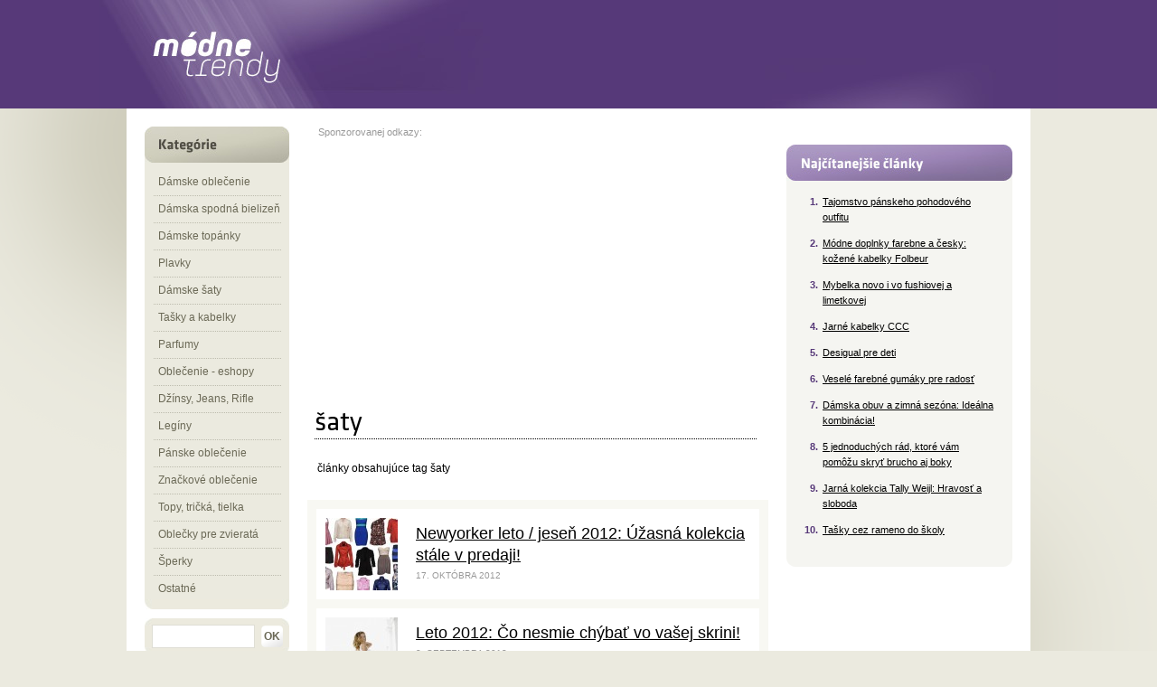

--- FILE ---
content_type: text/html; charset=UTF-8
request_url: https://www.modnetrendy.sk/tagy/saty/page/4/
body_size: 3909
content:
<!DOCTYPE html PUBLIC "-//W3C//DTD XHTML 1.0 Strict//EN" "http://www.w3.org/TR/xhtml1/DTD/xhtml1-strict.dtd">
<html xmlns="http://www.w3.org/1999/xhtml" xml:lang="sk">
<head>
<meta http-equiv="Content-Type" content="text/html; charset=utf-8" />
<meta http-equiv="Pragma" content="no-cache" />
<meta http-equiv="Cache-Control" content="no-cache" />
<meta http-equiv="Expires" content="-1" />
<meta name="robots" content="index, follow" />
<meta name="author" content="all: (c) amedio.cz 2011; e-mail: info@amedio.cz" />
<meta name="description" content="Stránka č 4 s výpisom článkov so štítkom šaty" />
<meta property="og:title" content="Stránka č. 4 — šaty — Módne Trendy" />
<meta property="og:description" content="Stránka č 4 s výpisom článkov so štítkom šaty" />
<meta property="og:image" content="https://www.modnetrendy.sk/assets/clanky/2012-07/clanek00906/title_clanek00906.jpg" />
<script type="text/javascript" src="/min/serve/g/default_js/1679302401/"></script>
<link rel="stylesheet" type="text/css" href="/min/serve/g/default_css/1679302401/" />
<title>Stránka č. 4 — šaty — Módne Trendy</title>
</head>
<body>
<div id='root'>
<div id='header'>
<div class='content'>
<div id='logo'>
<p><a href='/'>Značkové oblečenie a obuv 2013 / Jeseň a zima / Módne Trendy</a></p></div>
<div class='banner'>
</div>
</div>
</div> <!-- header -->
<div id='window'>
<div class='in'>
<div class='allColumn'>
<div class='middleColumn'>
<div id='articles'>
<div id='category'><div class='content not4bbtext'><div style='margin-left:12px'><p style='font-size: .7em; color: #999'>Sponzorovanej odkazy:</p>
<script type="text/javascript"><!--
google_ad_client = "ca-pub-0888445885747128";
/* modnetrendy.sk kategorie a tagy */
google_ad_slot = "9934457795";
google_ad_width = 336;
google_ad_height = 280;
//-->
</script>
<script type="text/javascript"
src="https://pagead2.googlesyndication.com/pagead/show_ads.js">
</script>
</div></div></div>
<div class='heading'>
<h1>šaty</h1>
<p>články obsahujúce tag šaty</p>
<div class='cleaner'></div>
</div>
<div class='items'>
<div class='item'>
<div class='img'>
    <img onclick="redirectURL(&quot;/145/newyorker-leto-jesen-2012-uzasna-kolekcia-stale-v-predaji/&quot;)" src="/assets/clanky/2012-07/clanek00906/small_title_clanek00906.jpg" alt="Newyorker leto / jeseň 2012: Úžasná kolekcia stále v predaji!" /></div>
<div class='text'>
<h2><a href="/145/newyorker-leto-jesen-2012-uzasna-kolekcia-stale-v-predaji/">Newyorker leto / jeseň 2012: Úžasná kolekcia stále v predaji!</a></h2>
<p>17. októbra 2012</p>
</div>
</div>
<div class='item'>
<div class='img'>
    <img onclick="redirectURL(&quot;/147/leto-2012-co-nesmie-chybat-vo-vasej-skrini/&quot;)" src="/assets/clanky/2012-07/clanek00905/small_title_clanek00905.jpg" alt="Leto 2012: Čo nesmie chýbať vo vašej skrini!" /></div>
<div class='text'>
<h2><a href="/147/leto-2012-co-nesmie-chybat-vo-vasej-skrini/">Leto 2012: Čo nesmie chýbať vo vašej skrini!</a></h2>
<p>8. septembra 2012</p>
</div>
</div>
<div class='item'>
<div class='img'>
    <img onclick="redirectURL(&quot;/148/farebne-letne-saty-od-marks-spencer/&quot;)" src="/assets/clanky/2012-06/clanek00903/small_title_clanek00903.jpg" alt="Farebné letné šaty od Marks &amp;amp; Spencer" /></div>
<div class='text'>
<h2><a href="/148/farebne-letne-saty-od-marks-spencer/">Farebné letné šaty od Marks &amp; Spencer</a></h2>
<p>3. septembra 2012</p>
</div>
</div>
<div class='item'>
<div class='img'>
    <img onclick="redirectURL(&quot;/128/maxisaty-ci-dlhe-saty-su-carovne/&quot;)" src="/assets/clanky/2012-05/clanek00884/small_title_clanek00884.gif" alt="Maxišaty či dlhé šaty sú čarovné" /></div>
<div class='text'>
<h2><a href="/128/maxisaty-ci-dlhe-saty-su-carovne/">Maxišaty či dlhé šaty sú čarovné</a></h2>
<p>31. augusta 2012</p>
</div>
</div>
<div class='item'>
<div class='img'>
    <img onclick="redirectURL(&quot;/119/elegancia-na-prvom-mieste-alebo-trendy-letne-saty/&quot;)" src="/assets/clanky/2012-04/clanek00873/small_title_clanek00873.gif" alt="Elegancia na prvom mieste alebo trendy letné šaty" /></div>
<div class='text'>
<h2><a href="/119/elegancia-na-prvom-mieste-alebo-trendy-letne-saty/">Elegancia na prvom mieste alebo trendy letné šaty</a></h2>
<p>29. augusta 2012</p>
</div>
</div>
<div class='item'>
<div class='img'>
    <img onclick="redirectURL(&quot;/133/smrncovna-letna-kolekcia-2012-od-tally-weijl/&quot;)" src="/assets/clanky/2012-05/clanek00888/small_title_clanek00888.jpg" alt="Šmrncovná letná kolekcia 2012 od Tally Weijl" /></div>
<div class='text'>
<h2><a href="/133/smrncovna-letna-kolekcia-2012-od-tally-weijl/">Šmrncovná letná kolekcia 2012 od Tally Weijl</a></h2>
<p>13. augusta 2012</p>
</div>
</div>
<div class='item'>
<div class='img'>
    <img onclick="redirectURL(&quot;/129/letne-saty-pre-plnostihle-tamsin-london-napovie/&quot;)" src="/assets/clanky/2012-05/clanek00885/small_title_clanek00885.jpg" alt="Letné šaty pre plnoštíhle: Tamsin London napovie" /></div>
<div class='text'>
<h2><a href="/129/letne-saty-pre-plnostihle-tamsin-london-napovie/">Letné šaty pre plnoštíhle: Tamsin London napovie</a></h2>
<p>10. augusta 2012</p>
</div>
</div>
<div class='item'>
<div class='img'>
    <img onclick="redirectURL(&quot;/92/letne-saty-2012-nebojte-sa-kvetov-a-etno-vzorov/&quot;)" src="/assets/clanky/2012-04/clanek00868/small_title_clanek00868.jpg" alt="Letné šaty 2012: Nebojte sa kvetov a etno vzorov!" /></div>
<div class='text'>
<h2><a href="/92/letne-saty-2012-nebojte-sa-kvetov-a-etno-vzorov/">Letné šaty 2012: Nebojte sa kvetov a etno vzorov!</a></h2>
<p>29. júna 2012</p>
</div>
</div>
<div class='item'>
<div class='img'>
    <img onclick="redirectURL(&quot;/91/vlnene-minisaty-pre-odvazne-typy/&quot;)" src="/assets/clanky/2012-04/clanek00867/small_title_clanek00867.gif" alt="Vlnené minišaty pre odvážne typy" /></div>
<div class='text'>
<h2><a href="/91/vlnene-minisaty-pre-odvazne-typy/">Vlnené minišaty pre odvážne typy</a></h2>
<p>25. júna 2012</p>
</div>
</div>
<div class='item'>
<div class='img'>
    <img onclick="redirectURL(&quot;/76/krajkova-moda-s-tamsin-london/&quot;)" src="/assets/clanky/2012-03/clanek00849/small_title_clanek00849.jpg" alt="Krajková móda s Tamsin London" /></div>
<div class='text'>
<h2><a href="/76/krajkova-moda-s-tamsin-london/">Krajková móda s Tamsin London</a></h2>
<p>25. mája 2012</p>
</div>
</div>
<div class='item'>
<div class='img'>
    <img onclick="redirectURL(&quot;/68/modne-trendy-tejto-sezony/&quot;)" src="/assets/clanky/2012-05/clanek00068/small_title_clanek00068.jpg" alt="Módne trendy tejto sezóny " /></div>
<div class='text'>
<h2><a href="/68/modne-trendy-tejto-sezony/">Módne trendy tejto sezóny </a></h2>
<p>9. mája 2012</p>
</div>
</div>
<div class='item'>
<div class='img'>
    <img onclick="redirectURL(&quot;/62/modna-aktualita-autograph-od-marks-spencer/&quot;)" src="/assets/clanky/2012-04/clanek00062/small_title_clanek00062.jpg" alt="Módna aktualita / Autograph od Marks &amp;amp; Spencer" /></div>
<div class='text'>
<h2><a href="/62/modna-aktualita-autograph-od-marks-spencer/">Módna aktualita / Autograph od Marks &amp; Spencer</a></h2>
<p>12. apríla 2012</p>
</div>
</div>
<div class='item'>
<div class='img'>
    <img onclick="redirectURL(&quot;/51/letny-vanok-v-podobe-sexy-minisiat/&quot;)" src="/assets/clanky/2011-06/clanek00696/small_title_clanek00696.jpg" alt="Letný vánok v podobe sexy minišiat" /></div>
<div class='text'>
<h2><a href="/51/letny-vanok-v-podobe-sexy-minisiat/">Letný vánok v podobe sexy minišiat</a></h2>
<p>6. apríla 2012</p>
</div>
</div>
<div class='item'>
<div class='img'>
    <img onclick="redirectURL(&quot;/19/tally-weijl-jarne-kolekcie-2012-smrnc-a-rozvernost/&quot;)" src="/assets/clanky/2012-02/clanek00794/small_title_clanek00794.jpg" alt="Tally Weijl jarné kolekcie 2012: Šmrnc a rozvernosť" /></div>
<div class='text'>
<h2><a href="/19/tally-weijl-jarne-kolekcie-2012-smrnc-a-rozvernost/">Tally Weijl jarné kolekcie 2012: Šmrnc a rozvernosť</a></h2>
<p>20. marca 2012</p>
</div>
</div>
<div class='item'>
<div class='img'>
    <img onclick="redirectURL(&quot;/21/reserved-2012-jarny-lookbook-je-tu/&quot;)" src="/assets/clanky/2012-02/clanek00793/small_title_clanek00793.jpg" alt="Reserved 2012: Jarný lookbook je tu!" /></div>
<div class='text'>
<h2><a href="/21/reserved-2012-jarny-lookbook-je-tu/">Reserved 2012: Jarný lookbook je tu!</a></h2>
<p>15. marca 2012</p>
</div>
</div>
<div class='cleaner'></div>
</div>
<div class='pager'><p><strong><a onclick="redirectURL(&quot;/tagy/saty/page/3/&quot;);return false" href="#">&lt; Predchádzajúci</a></strong><a href="/tagy/saty/">1</a><a href="/tagy/saty/page/2/">2</a><a href="/tagy/saty/page/3/">3</a><span class='actPage'>4</span><a href="/tagy/saty/page/5/">5</a><strong><a onclick="redirectURL(&quot;/tagy/saty/page/5/&quot;);return false" href="#">Ďalšie</a></strong></p></div>
</div></div>
<div class='rightColumn'>
<div id='top'>
<h3>Nejčtenější články</h3> 
<ol>
<li><a href="/732/tajomstvo-panskeho-pohodoveho-outfitu/">Tajomstvo pánskeho pohodového outfitu</a></li>
<li><a href="/825/modne-doplnky-farebne-a-cesky-kozene-kabelky-folbeur/">Módne doplnky farebne a česky: kožené kabelky Folbeur</a></li>
<li><a href="/890/mybelka-novo-i-vo-fushiovej-a-limetkovej/">Mybelka novo i vo fushiovej a limetkovej</a></li>
<li><a href="/276/jarne-kabelky-ccc/">Jarné kabelky CCC</a></li>
<li><a href="/219/desigual-pre-deti/">Desigual pre deti</a></li>
<li><a href="/391/vesele-farebne-gumaky-pre-radost/">Veselé farebné gumáky pre radosť</a></li>
<li><a href="/175/damska-obuv-a-zimna-sezona-idealna-kombinacia/">Dámska obuv a zimná sezóna: Ideálna kombinácia!</a></li>
<li><a href="/925/5-jednoduchych-rad-ktore-vam-pomozu-skryt-brucho-aj-boky/">5 jednoduchých rád, ktoré vám pomôžu skryť brucho aj boky</a></li>
<li><a href="/320/jarna-kolekcia-tally-weijl-hravost-a-sloboda/">Jarná kolekcia Tally Weijl: Hravosť a sloboda</a></li>
<li><a href="/154/tasky-cez-rameno-do-skoly/">Tašky cez rameno do školy</a></li>
</ol>
</div></div>
</div>
<div class='leftColumn'>
<div id='menu'>
<div class='bottom'>
<h3>Kategórie</h3>
 <ul>        
<li class='first'>
        <a class="" href="/kategorie/1/damske-oblecenie/">Dámske oblečenie</a>           
       </li>        
<li class=''>
        <a class="" href="/kategorie/5/damska-spodna-bielizen/">Dámska spodná bielizeň</a>           
       </li>        
<li class=''>
        <a class="" href="/kategorie/6/damske-topanky/">Dámske topánky</a>           
       </li>        
<li class=''>
        <a class="" href="/plavky/">Plavky</a>           
       </li>        
<li class=''>
        <a class="" href="/kategorie/13/damske-saty/">Dámske šaty</a>           
       </li>        
<li class=''>
        <a class="" href="/kategorie/4/tasky-a-kabelky/">Tašky a kabelky</a>           
       </li>        
<li class=''>
        <a class="" href="/kategorie/3/parfumy/">Parfumy</a>           
       </li>        
<li class=''>
        <a class="" href="/kategorie/2/oblecenie-eshopy/">Oblečenie - eshopy</a>           
       </li>        
<li class=''>
        <a class="" href="/kategorie/7/dzinsy-jeans-rifle/">Džínsy, Jeans, Rifle</a>           
       </li>        
<li class=''>
        <a class="" href="/kategorie/8/leginy/">Legíny</a>           
       </li>        
<li class=''>
        <a class="" href="/kategorie/9/panske-oblecenie/">Pánske oblečenie</a>           
       </li>        
<li class=''>
        <a class="" href="/kategorie/11/znackove-oblecenie/">Značkové oblečenie</a>           
       </li>        
<li class=''>
        <a class="" href="/kategorie/12/topy-tricka-tielka/">Topy, tričká, tielka</a>           
       </li>        
<li class=''>
        <a class="" href="/kategorie/14/oblecky-pre-zvierata/">Oblečky pre zvieratá</a>           
       </li>        
<li class=''>
        <a class="" href="/kategorie/15/sperky/">Šperky</a>           
       </li>        
<li class=''>
        <a class="" href="/ostatne/">Ostatné</a>           
    </li></ul></li></ul>
</div>
</div>
<div id='search'>
<form id="searchForm" action="/article/search/" method="post"><fieldset>
<input class="text" id="input_search" type="text" name="search" />
<input class="image" name="commit" type="submit" value="OK" /></fieldset>
</form>
</div>
<div id='tag'>
<h3>Štítky</h3>
<div class='tags'>
<a class="tag-3" href="/tagy/sveter/">sveter</a> 
<a class="tag-3" href="/tagy/sukne/">sukne</a> 
<a class="tag-4" href="/tagy/queens/">Queens</a> 
<a class="tag-3" href="/tagy//"></a> 
<a class="tag-4" href="/tagy/dzinsy/">džínsy</a> 
<a class="tag-5" href="/tagy/bunda/">bunda</a> 
<a class="tag-7" href="/tagy/spodna-bielizen/">spodná bielizeň</a> 
<a class="tag-10" href="/tagy/damske-oblecenie/">dámske oblečenie</a> 
<a class="tag-2" href="/tagy/mikiny/">mikiny</a> 
<a class="tag-1" href="/tagy/ciapky/">čiapky</a> 
<a class="tag-9" href="/tagy/saty/">šaty</a> 
<a class="tag-6" href="/tagy/outfit/">outfit</a> 
<a class="tag-1" href="/tagy/tricko/">tričko</a> 
<a class="tag-2" href="/tagy/damske-saty/">dámske šaty</a> 
<a class="tag-8" href="/tagy/kabelky/">kabelky</a> 
<a class="tag-5" href="/tagy/oblecenie/">oblečenie</a> 
<a class="tag-0" href="/tagy/modne-doplnky/">módne doplnky</a> 
<a class="tag-6" href="/tagy/tasky/">tašky</a> 
<a class="tag-6" href="/tagy/tricka/">tričká</a> 
<a class="tag-5" href="/tagy/nohavice/">nohavice</a> 
</div>
</div>
<div id='tip'>
<h3>Naše tipy</h3> 
</div>
</div>
<div class='cleaner'></div>
</div>
</div> <!-- window -->
<div id='foot'>
<div class='footLogo' onclick='redirectURL("http://www.medianest.cz")'></div>
<div class='text'>
<h3>ModneTrendy.sk</h3>
<p>Módne magazín s poctivosťou blogu.</p>
<p>2008 &ndash; 2026</p>
</div>
<div class='links'>
<ul>
<li><a href="/kontakt/">Kontakt</a></li>
<li><a href="/ochrana-osobnych-udajov/">Ochrana osobných údajov</a></li>
<li><a href="/reklama/">Reklama</a></li>
<li class='last'><a class="rss" href="/feed/">RSS</a></li>
</ul>
</div></div>
</div> <!-- root -->
<script>
  (function(i,s,o,g,r,a,m){i['GoogleAnalyticsObject']=r;i[r]=i[r]||function(){
  (i[r].q=i[r].q||[]).push(arguments)},i[r].l=1*new Date();a=s.createElement(o),
  m=s.getElementsByTagName(o)[0];a.async=1;a.src=g;m.parentNode.insertBefore(a,m)
  })(window,document,'script','//www.google-analytics.com/analytics.js','ga');
  ga('create', 'UA-603021-73', 'modnetrendy.sk');
  ga('send', 'pageview');
</script></body>
</html>

--- FILE ---
content_type: text/html; charset=utf-8
request_url: https://www.google.com/recaptcha/api2/aframe
body_size: 268
content:
<!DOCTYPE HTML><html><head><meta http-equiv="content-type" content="text/html; charset=UTF-8"></head><body><script nonce="R6hysHPNZQzQ-8DtZqJZuw">/** Anti-fraud and anti-abuse applications only. See google.com/recaptcha */ try{var clients={'sodar':'https://pagead2.googlesyndication.com/pagead/sodar?'};window.addEventListener("message",function(a){try{if(a.source===window.parent){var b=JSON.parse(a.data);var c=clients[b['id']];if(c){var d=document.createElement('img');d.src=c+b['params']+'&rc='+(localStorage.getItem("rc::a")?sessionStorage.getItem("rc::b"):"");window.document.body.appendChild(d);sessionStorage.setItem("rc::e",parseInt(sessionStorage.getItem("rc::e")||0)+1);localStorage.setItem("rc::h",'1768589715723');}}}catch(b){}});window.parent.postMessage("_grecaptcha_ready", "*");}catch(b){}</script></body></html>

--- FILE ---
content_type: text/css; charset=utf-8
request_url: https://www.modnetrendy.sk/min/serve/g/default_css/1679302401/
body_size: 5222
content:
@font-face{font-family:Klavika;src:url('/css/frontend/font/Klavika-Regular.otf')}@font-face{font-family:Klavika;font-weight:bold;src:url('/css/frontend/font/Klavika-Bold.otf')}*{margin:0;padding:0}body{height:100%;font-family:"Arial",sans-serif}html{height:100%;background:#ebeadf}img{border:0}fieldset{border:0}a{color:#000;text-decoration:none}a:hover{text-decoration:underline}div#root{margin:0}div#window{background:url('/css/frontend/img/root-pattern.gif') no-repeat center top}div#window
div.in{width:1000px;margin:0
auto;text-align:left;width:1000px;min-height:905px;padding:0
0 30px 0;background:#fff url('/css/frontend/img/window-bottom-pattern.gif') no-repeat left bottom}div#window
div.in{width:1000px;margin:0
auto;text-align:left;width:1000px;min-height:905px;padding:20px
0 30px 0;background:#fff url('/css/frontend/img/window-bottom-pattern.gif') no-repeat left bottom}div#window
div.leftColumn{width:160px;margin:0
0 0 20px;float:left}div#window
div.restColumn{width:780px;margin:0
20px 0 0;float:right}div#window
div.rightColumn{width:250px;margin:0
20px 0 0;float:right}div#window
div.middleColumn{width:510px;float:left;margin:0}div#window
div.allColumn{width:800px;margin:0;float:right}div#header{height:120px;background:#573979 url('/css/frontend/img/header.jpg') no-repeat center top;text-align:center}div#header
.content{width:1000px;height:120px;margin:0
auto;text-align:left}div#logo{width:220px;height:120px;cursor:pointer;float:left}div#logo p, div#logo
h1{display:none}div#header
.banner{width:745px;height:100px;float:right;overflow:hidden;margin:10px
0 0 0}div#menu{background:url('/css/frontend/img/menu-pattern.gif') repeat-y left top;margin:0;width:166px}div#menu
.bottom{background:url('/css/frontend/img/category-bottom.jpg') no-repeat left bottom;width:160px;padding:0
0 8px 0}div#menu
h3{width:160px;height:40px;background:url('/css/frontend/img/category-pattern.jpg') no-repeat left top;overflow:hidden;text-indent:-200px;margin:0
0 6px 0}div#menu
ul{margin:0;list-style-type:none;font-size: .75em}div#menu ul
li{height:30px;background:url('/css/frontend/img/menu-li-pattern.gif') no-repeat left top}div#menu ul
.hover{background:#ebeadf !important}div#menu ul li
a{display:block;height:30px;line-height:30px;width:151px;background:url('/css/frontend/img/menu-link-pattern.gif') no-repeat left top;background-position:0 0;padding:0
0 0 15px;color:#6b6956}div#menu ul
.first{background:#ebeadf !important}div#menu ul li a:hover{background-position:0 -30px !important;text-decoration:none;color:#fff;font-weight:bold}div#menu ul
a.active{background-position:0 -30px !important;text-decoration:none;color:#fff;font-weight:bold}div#search{width:160px;height:40px;background:url('/css/frontend/img/search-pattern.jpg') no-repeat left top;position:relative;margin:10px
0 0 0}div#search
input.text{width:108px;height:24px;padding:0
2px 0 2px;font-size: .75em;position:absolute;top:7px;left:8px;border:1px
solid #dfded5}div#search
input.image{width:24px;height:24px;text-align:center;font-weight:bold;color:#6b6956;font-size: .75em;position:absolute;top:8px;right:7px;background:url('/css/frontend/img/search-button.gif') no-repeat left top;border:0px
solid black}div#tag{width:160px;margin:10px
0 0 0}div#tag
h3{width:160px;height:40px;background:url('/css/frontend/img/tag-pattern.jpg') no-repeat left top;overflow:hidden;text-indent:-200px}div#tag
.tags{margin:10px
10px 0 10px;font-size: .95em}div#tag
a{color:#573979;line-height:1.8em}div#tip{width:160px;margin:20px
0 0 0}div#tip
h3{width:160px;height:40px;background:url('/css/frontend/img/tip-pattern.jpg') no-repeat left top;overflow:hidden;text-indent:-200px}div#tip
ul{margin:14px
10px 0 10px;list-style-type:none;font-size: .75em}div#tip ul
li{line-height:1.8em}div#tip
p{margin:14px
10px 0 10px;list-style-type:none;font-size: .75em;line-height:1.8em}div#tip
a{color:#563978;text-decoration:underline}div#tip a:hover{text-decoration:none}div#top{width:250px;margin:20px
0 0 0;padding:0
0 20px 0;background:#f5f5f1 url('/css/frontend/img/top-bottom.gif') no-repeat left bottom}div#top
h3{width:250px;height:40px;background:url('/css/frontend/img/top-pattern.jpg') no-repeat left top;overflow:hidden;text-indent:-250px}div#top
ol{margin:15px
20px 0 38px;font-size: .7em;font-weight:bold;color:#573979}div#top ol
li{line-height:1.6em;margin:0
0 12px 0;padding:0
0 0 2px}div#top ol li
a{color:#000;text-decoration:underline;font-weight:normal}div#top ol li a:hover{text-decoration:none}div#foot{width:1000px;height:165px;margin:0
auto}div#foot
.footLogo{background:url('/css/frontend/img/footer-pattern.jpg') no-repeat left top;width:156px;height:53px;cursor:pointer;float:left;margin:20px
0 0 39px}div#foot
.text{width:300px;height:53px;float:left;margin:23px
0 0 30px}div#foot .text
h3{font-size: .75em;color:#636363;margin:0
0 3px 0;text-transform:uppercase}div#foot .text
p{font-size: .65em;color:#636363;margin:0
0 3px 0}div#foot
.links{width:380px;height:53px;float:right;margin:40px
24px 0 0}div#foot .links
ul{list-style-type:none;font-size: .7em;margin:0;float:right}div#foot .links ul
li{background:url('/css/frontend/img/foot-menu-separator.gif') no-repeat right center;float:left;padding:0
15px 0 9px}div#foot .links ul
.last{background:none !important}div#foot .links ul li
a{color:#636363;text-decoration:underline}div#foot .links ul li a:hover{text-decoration:none}div#foot .links ul li
a.rss{margin-top:-2px;display:block;width:31px;height:18px;background:url('/css/frontend/img/rss.gif') no-repeat left top;color:#fff;font-weight:bold;text-decoration:none;text-align:center;line-height:18px}div#homepage{margin:0}div#homepage
.top{height:240px;width:770px;overflow:hidden;margin:0
0 0 10px}div#homepage
#carousel_content{overflow:hidden;position:relative}div#homepage
#carousel_content_image{position:absolute;left:0;top:0;z-index:50}div#homepage #carousel_content_image
img{cursor:pointer}div#homepage #carousel_content
ul{width:387px;height:240px;background:url('/css/frontend/img/homepage-article-pattern.gif') repeat-y left top;position:absolute;right:0;top:0;list-style-type:none;z-index:100}div#homepage #carousel_content ul
li{height:50px;width:320px;background:url('/css/frontend/img/homepage-article-active.gif') no-repeat left top;padding:15px
30px 15px 37px;cursor:pointer}div#homepage #carousel_content ul li
a{font-family:Klavika,sans-serif;color:#fff;font-size:1.3em;line-height:1.2em;border-bottom:1px dotted white}div#homepage #carousel_content ul li a:hover{text-decoration:none}div#homepage #carousel_content ul
li.active{background-position:0 -80px !important}div#homepage
.articles{width:510px;float:left;margin:20px
0 0 0}div#homepage .articles
ul{height:35px;list-style-type:none;font-size:1em}div#homepage .articles ul
li{float:left}div#homepage .articles ul
li.first{width:80px;height:35px;background:url('/css/frontend/img/homepage-switch-1.gif') no-repeat left top;text-align:center;line-height:39px;font-family:Klavika,sans-serif;color:#fff}div#homepage .articles ul
li.second{width:130px;height:35px;background:url('/css/frontend/img/homepage-switch-2.gif') no-repeat left top;text-align:center;line-height:39px;font-family:Klavika,sans-serif;color:#563978;margin:0
0 0 2px;font-weight:bold}div#homepage .articles ul
li.third{width:149px;height:35px;background:url('/css/frontend/img/homepage-switch-3.gif') no-repeat left top;text-align:center;line-height:39px;font-family:Klavika,sans-serif;color:#563978;margin:0
0 0 2px;font-weight:bold}div#homepage .articles ul li
span{border-bottom:1px dotted #563978}div#homepage
.items{background:#f8f8f3 url('/css/frontend/img/homepage-articles-bottom.gif') no-repeat left bottom;padding:0
0 10px 0;border-top:5px solid #755c91}div#homepage .items
.item{width:490px;height:100px;margin:10px
10px 0 10px;background:#fff}div#homepage .items .item
.img{width:80px;height:80px;overflow:hidden;float:left;margin:10px
0 10px 10px}div#homepage .items .item .img
img{cursor:pointer}div#homepage .items .item
.text{width:370px;height:80px;overflow:hidden;float:right;margin:10px
10px 10px 0}div#homepage .items .item .text
h2{font-size:1.1em;font-weight:normal;line-height:1.4em;margin:5px
0 5px 0}div#homepage .items .item .text h2
a{color:#000;text-decoration:underline}div#homepage .items .item .text h2 a:hover{text-decoration:none}div#homepage .items .item .text
p{margin:0;font-size: .65em;text-transform:uppercase;color:#999}div#articles{margin:0}div#articles
.heading{margin:0
0 10px 0;padding:13px
13px 0 8px}div#articles .heading
h1{font-size:1.9em;font-weight:normal;border-bottom:1px dotted #000;margin:0
0 20px 0;font-family:Klavika,sans-serif}div#articles .heading
p{font-size: .75em;line-height:2em;color:#000;padding:0
3px 0 3px;margin:0
0 10px 0}div#articles
.items{background:#f8f8f3 url('/css/frontend/img/homepage-articles-bottom.gif') no-repeat left bottom;padding:0
0 10px 0;border-top:1px solid white;margin:22px
0 0 0}div#articles .items
.item{width:490px;height:100px;margin:10px
10px 0 10px;background:#fff}div#articles .items .item
.img{width:80px;height:80px;overflow:hidden;float:left;margin:10px
0 10px 10px}div#articles .items .item .img
img{cursor:pointer}div#articles .items .item
.text{width:370px;height:80px;overflow:hidden;float:right;margin:10px
10px 10px 0}div#articles .items .item .text
h2{font-size:1.1em;font-weight:normal;line-height:1.4em;margin:5px
0 5px 0}div#articles .items .item .text h2
a{color:#000;text-decoration:underline}div#articles .items .item .text h2 a:hover{text-decoration:none}div#articles .items .item .text
p{margin:0;font-size: .65em;text-transform:uppercase;color:#999}div#articleDetail{margin:0
0 0 6px}div#articleDetail
.heading{position:relative;height:240px;width:500px;overflow:hidden}div#articleDetail .heading
.img{position:absolute;left:0;top:0;width:400px;height:240px;z-index:50px}div#articleDetail .heading
.social{position:absolute;right:0;top:0;width:117px;height:240px;z-index:100px;background:url('/css/frontend/img/detail-heading.gif') no-repeat left top}div#articleDetail .heading .social
.content{position:relative;width:117px;height:240px}div#articleDetail .heading .social
.like{width:82px;height:80px;position:absolute;right:8px;top:9px}div#articleDetail .heading .social
.date{width:80px;height:29px;position:absolute;right:9px;bottom:0;font-size: .6em;color:#fff;text-transform:uppercase;text-align:right}div#articleDetail .body
h1{font-size:1.8em;font-weight:normal;margin:16px
6px 20px 0;line-height:1.05em;font-family:Klavika,sans-serif}div#articleDetail .body
p.category{font-size: .7em;margin:3px
0 0 2px;line-height:1.1em;color:#999}div#articleDetail .body p.category
a{color:#999;text-decoration:underline}div#articleDetail .body p.category a:hover{color:#000}div#articleDetail
div.text{margin:27px
0 0 3px}div#articleDetail div.text h2, div#articleDetail div.text h3, div#articleDetail div.text
h4{margin:15px
0 15px 0;font-weight:normal}div#articleDetail div.text
ul{margin:15px
0 15px 20px;list-style-type:square;font-size: .8em;line-height:1.8em}div#articleDetail div.text
ol{margin:15px
0 15px 20px;font-size: .8em;line-height:1.8em}div#articleDetail div.text
img{margin:0
0 15px 0}div#articleDetail div.text
p{font-size:0.8em;color:#000;line-height:1.8em;margin-bottom:15px}div#articleDetail div.text p
a{text-decoration:underline}div#articleDetail
.links{margin:25px
0 0 5px;border-bottom:1px solid #e0e8e8;height:30px;color:#999;font-size: .75em}div#articleDetail .links
a{color:#999;line-height:30px}div#articleDetail .links
a.active{text-decoration:underline}div#articleDetail .links
a.deactive{text-decoration:none}div#articleDetail .links a.deactive:hover, div#articleDetail div.links a.active:hover{color:#000}div#articleDetail .articles
ul{margin:0
0 30px 5px;list-style-type:none}div#articleDetail .articles ul
li{border-bottom:1px solid #e0e8e8;padding:6px
0 6px 0}div#articleDetail .articles ul li
a{color:#000;font-size: .7em;font-weight:bold}div#articleDetail .articles ul li
span{color:#ccc;font-size: .7em;float:right}div#articleDetail
.pictureInfo{margin:0
0 20px 0 !important;font-size: .7em !important;color:#666 !important;text-align:center}#static{margin:13px
30px 40px 8px}#static
p{font-size: .75em;padding:0
10px 0 3px;color:#000;line-height:2em;margin-bottom:24px}#static p
a{text-decoration:underline}#static
h1{font-size:1.9em;font-weight:normal;border-bottom:1px dotted #000;margin:0
0 23px 0;font-family:Klavika,sans-serif}#static
h2{font-size:1.1em;font-weight:normal;color:#65bae3;margin:10px
0 10px 0}#static
h3{font-size:0.9em;font-weight:normal;color:#65bae3;margin:10px
0 10px 0}.tag-10{font-size:1.2em !important}.tag-9{font-size:1.15em !important}.tag-8{font-size:1.1em !important}.tag-7{font-size:1.05m !important}.tag-6{font-size:1em !important}.tag-5{font-size: .95em !important}.tag-4{font-size: .9em !important}.tag-3{font-size: .85em !important}.tag-2{font-size: .8em !important}.tag-1{font-size: .7em !important}.pager{margin:10px
0 10px 0;padding:7px
15px 12px 15px;font-size: .75em;background:#f8f8f3}.pager
a{padding:0
3px 0 3px;color:#000;text-decoration:underline}.pager a:hover{text-decoration:none}.pager
span.actPage{font-size:1.5em;color:#573979;font-weight:bold;padding:0
5px 0 5px}#adfox-l2{font-size:12px !important;margin-bottom:10px !important;margin-left:100px}#adfox-l2
h2{font-size: .9em !important;margin-bottom:15px !important;background:none !important}#adfox-l2 h2
a{color:#999 !important;background:none !important;padding:0
!important;text-decoration:underline !important}#adfox-l2
h3{font-size:1em !important;background:none !important}#adfox-l2 h3
a{background:none !important;padding:0
!important;margin:0
!important;text-decoration:underline !important;color:#65bae3}#adfox-l2 h3 a:hover{color:#65bae3 !important;text-decoration:none !important}#adfox-l2
a{color:#000}#adfox-l2
p{font-size: .9em !important;margin:0
0 10px 0 !important;color:#000 !important}.adfox-box{margin-bottom:10px !important}.adfox-box div
a{font-size: .8em;color:#333 !important}.adfox-box div a:hover{color:#333 !important}.adfox-search #adfox-l2{font-size:13px !important;font-family:'Arial';margin-left:0px;margin-top:10px;margin-bottom:15px !important}.adfox-search #adfox-l2 h3
a{color:blue}.adfox-search #adfox-l2 h3 a:hover{color:blue !important;text-decoration:none !important}.adfox-no-search #adfox-l2{font-size:13px !important;font-family:'Arial';margin-left:0px;margin-top:10px;margin-bottom:15px !important}.adfox-no-search #adfox-l2 h3
a{color:blue;font-weight:bold}.adfox-no-search #adfox-l2 h3 a:hover{color:blue !important;text-decoration:none !important}.adfox-no-search #adfox-l2
p{margin:0
!important}.adfox-no-search #adfox-l2
h3{margin:0
0 5px 0 !important}.no{display:none !important}.cleaner{clear:both;height:0 !important;line-height:0 !important;width:0 !important;border:0
!important;font-size:1px}.ui-helper-hidden{display:none}.ui-helper-hidden-accessible{position:absolute !important;clip:rect(1px 1px 1px 1px);clip:rect(1px,1px,1px,1px)}.ui-helper-reset{margin:0;padding:0;border:0;outline:0;line-height:1.3;text-decoration:none;font-size:100%;list-style:none}.ui-helper-clearfix:after{content:".";display:block;height:0;clear:both;visibility:hidden}.ui-helper-clearfix{display:inline-block}/*\*/* html .ui-helper-clearfix{height:1%}.ui-helper-clearfix{display:block}/**/.ui-helper-zfix{width:100%;height:100%;top:0;left:0;position:absolute;opacity:0;filter:Alpha(Opacity=0)}.ui-state-disabled{cursor:default !important}.ui-icon{display:block;text-indent:-99999px;overflow:hidden;background-repeat:no-repeat}.ui-widget-overlay{position:absolute;top:0;left:0;width:100%;height:100%}.ui-widget{font-family:Verdana,Arial,sans-serif;font-size: .75em}.ui-widget .ui-widget{font-size:1em}.ui-widget input, .ui-widget select, .ui-widget textarea, .ui-widget
button{font-family:Verdana,Arial,sans-serif;font-size:1em}.ui-widget-content{border:1px
solid #aaa;background:#fff url(/css/ui/smoothness/images/ui-bg_flat_75_ffffff_40x100.png) 50% 50% repeat-x;color:#222}.ui-widget-content
a{color:#222}.ui-widget-header{border:1px
solid #aaa;background:#ccc url(/css/ui/smoothness/images/ui-bg_highlight-soft_75_cccccc_1x100.png) 50% 50% repeat-x;color:#222;font-weight:bold}.ui-widget-header
a{color:#222}.ui-state-default, .ui-widget-content .ui-state-default, .ui-widget-header .ui-state-default{border:1px
solid #d3d3d3;background:#e6e6e6 url(/css/ui/smoothness/images/ui-bg_glass_75_e6e6e6_1x400.png) 50% 50% repeat-x;font-weight:normal;color:#555}.ui-state-default a, .ui-state-default a:link, .ui-state-default a:visited{color:#555;text-decoration:none}.ui-state-hover, .ui-widget-content .ui-state-hover, .ui-widget-header .ui-state-hover, .ui-state-focus, .ui-widget-content .ui-state-focus, .ui-widget-header .ui-state-focus{border:1px
solid #999;background:#dadada url(/css/ui/smoothness/images/ui-bg_glass_75_dadada_1x400.png) 50% 50% repeat-x;font-weight:normal;color:#212121}.ui-state-hover a, .ui-state-hover a:hover{color:#212121;text-decoration:none}.ui-state-active, .ui-widget-content .ui-state-active, .ui-widget-header .ui-state-active{border:1px
solid #aaa;background:#fff url(/css/ui/smoothness/images/ui-bg_glass_65_ffffff_1x400.png) 50% 50% repeat-x;font-weight:normal;color:#212121}.ui-state-active a, .ui-state-active a:link, .ui-state-active a:visited{color:#212121;text-decoration:none}.ui-widget :active{outline:none}.ui-state-highlight, .ui-widget-content .ui-state-highlight, .ui-widget-header .ui-state-highlight{border:1px
solid #fcefa1;background:#fbf9ee url(/css/ui/smoothness/images/ui-bg_glass_55_fbf9ee_1x400.png) 50% 50% repeat-x;color:#363636}.ui-state-highlight a, .ui-widget-content .ui-state-highlight a,.ui-widget-header .ui-state-highlight
a{color:#363636}.ui-state-error, .ui-widget-content .ui-state-error, .ui-widget-header .ui-state-error{border:1px
solid #cd0a0a;background:#fef1ec url(/css/ui/smoothness/images/ui-bg_glass_95_fef1ec_1x400.png) 50% 50% repeat-x;color:#cd0a0a}.ui-state-error a, .ui-widget-content .ui-state-error a, .ui-widget-header .ui-state-error
a{color:#cd0a0a}.ui-state-error-text, .ui-widget-content .ui-state-error-text, .ui-widget-header .ui-state-error-text{color:#cd0a0a}.ui-priority-primary, .ui-widget-content .ui-priority-primary, .ui-widget-header .ui-priority-primary{font-weight:bold}.ui-priority-secondary, .ui-widget-content .ui-priority-secondary,  .ui-widget-header .ui-priority-secondary{opacity: .7;filter:Alpha(Opacity=70);font-weight:normal}.ui-state-disabled, .ui-widget-content .ui-state-disabled, .ui-widget-header .ui-state-disabled{opacity: .35;filter:Alpha(Opacity=35);background-image:none}.ui-icon{width:16px;height:16px;background-image:url(/css/ui/smoothness/images/ui-icons_222222_256x240.png)}.ui-widget-content .ui-icon{background-image:url(/css/ui/smoothness/images/ui-icons_222222_256x240.png)}.ui-widget-header .ui-icon{background-image:url(/css/ui/smoothness/images/ui-icons_222222_256x240.png)}.ui-state-default .ui-icon{background-image:url(/css/ui/smoothness/images/ui-icons_888888_256x240.png)}.ui-state-hover .ui-icon, .ui-state-focus .ui-icon{background-image:url(/css/ui/smoothness/images/ui-icons_454545_256x240.png)}.ui-state-active .ui-icon{background-image:url(/css/ui/smoothness/images/ui-icons_454545_256x240.png)}.ui-state-highlight .ui-icon{background-image:url(/css/ui/smoothness/images/ui-icons_2e83ff_256x240.png)}.ui-state-error .ui-icon, .ui-state-error-text .ui-icon{background-image:url(/css/ui/smoothness/images/ui-icons_cd0a0a_256x240.png)}.ui-icon-carat-1-n{background-position:0 0}.ui-icon-carat-1-ne{background-position:-16px 0}.ui-icon-carat-1-e{background-position:-32px 0}.ui-icon-carat-1-se{background-position:-48px 0}.ui-icon-carat-1-s{background-position:-64px 0}.ui-icon-carat-1-sw{background-position:-80px 0}.ui-icon-carat-1-w{background-position:-96px 0}.ui-icon-carat-1-nw{background-position:-112px 0}.ui-icon-carat-2-n-s{background-position:-128px 0}.ui-icon-carat-2-e-w{background-position:-144px 0}.ui-icon-triangle-1-n{background-position:0 -16px}.ui-icon-triangle-1-ne{background-position:-16px -16px}.ui-icon-triangle-1-e{background-position:-32px -16px}.ui-icon-triangle-1-se{background-position:-48px -16px}.ui-icon-triangle-1-s{background-position:-64px -16px}.ui-icon-triangle-1-sw{background-position:-80px -16px}.ui-icon-triangle-1-w{background-position:-96px -16px}.ui-icon-triangle-1-nw{background-position:-112px -16px}.ui-icon-triangle-2-n-s{background-position:-128px -16px}.ui-icon-triangle-2-e-w{background-position:-144px -16px}.ui-icon-arrow-1-n{background-position:0 -32px}.ui-icon-arrow-1-ne{background-position:-16px -32px}.ui-icon-arrow-1-e{background-position:-32px -32px}.ui-icon-arrow-1-se{background-position:-48px -32px}.ui-icon-arrow-1-s{background-position:-64px -32px}.ui-icon-arrow-1-sw{background-position:-80px -32px}.ui-icon-arrow-1-w{background-position:-96px -32px}.ui-icon-arrow-1-nw{background-position:-112px -32px}.ui-icon-arrow-2-n-s{background-position:-128px -32px}.ui-icon-arrow-2-ne-sw{background-position:-144px -32px}.ui-icon-arrow-2-e-w{background-position:-160px -32px}.ui-icon-arrow-2-se-nw{background-position:-176px -32px}.ui-icon-arrowstop-1-n{background-position:-192px -32px}.ui-icon-arrowstop-1-e{background-position:-208px -32px}.ui-icon-arrowstop-1-s{background-position:-224px -32px}.ui-icon-arrowstop-1-w{background-position:-240px -32px}.ui-icon-arrowthick-1-n{background-position:0 -48px}.ui-icon-arrowthick-1-ne{background-position:-16px -48px}.ui-icon-arrowthick-1-e{background-position:-32px -48px}.ui-icon-arrowthick-1-se{background-position:-48px -48px}.ui-icon-arrowthick-1-s{background-position:-64px -48px}.ui-icon-arrowthick-1-sw{background-position:-80px -48px}.ui-icon-arrowthick-1-w{background-position:-96px -48px}.ui-icon-arrowthick-1-nw{background-position:-112px -48px}.ui-icon-arrowthick-2-n-s{background-position:-128px -48px}.ui-icon-arrowthick-2-ne-sw{background-position:-144px -48px}.ui-icon-arrowthick-2-e-w{background-position:-160px -48px}.ui-icon-arrowthick-2-se-nw{background-position:-176px -48px}.ui-icon-arrowthickstop-1-n{background-position:-192px -48px}.ui-icon-arrowthickstop-1-e{background-position:-208px -48px}.ui-icon-arrowthickstop-1-s{background-position:-224px -48px}.ui-icon-arrowthickstop-1-w{background-position:-240px -48px}.ui-icon-arrowreturnthick-1-w{background-position:0 -64px}.ui-icon-arrowreturnthick-1-n{background-position:-16px -64px}.ui-icon-arrowreturnthick-1-e{background-position:-32px -64px}.ui-icon-arrowreturnthick-1-s{background-position:-48px -64px}.ui-icon-arrowreturn-1-w{background-position:-64px -64px}.ui-icon-arrowreturn-1-n{background-position:-80px -64px}.ui-icon-arrowreturn-1-e{background-position:-96px -64px}.ui-icon-arrowreturn-1-s{background-position:-112px -64px}.ui-icon-arrowrefresh-1-w{background-position:-128px -64px}.ui-icon-arrowrefresh-1-n{background-position:-144px -64px}.ui-icon-arrowrefresh-1-e{background-position:-160px -64px}.ui-icon-arrowrefresh-1-s{background-position:-176px -64px}.ui-icon-arrow-4{background-position:0 -80px}.ui-icon-arrow-4-diag{background-position:-16px -80px}.ui-icon-extlink{background-position:-32px -80px}.ui-icon-newwin{background-position:-48px -80px}.ui-icon-refresh{background-position:-64px -80px}.ui-icon-shuffle{background-position:-80px -80px}.ui-icon-transfer-e-w{background-position:-96px -80px}.ui-icon-transferthick-e-w{background-position:-112px -80px}.ui-icon-folder-collapsed{background-position:0 -96px}.ui-icon-folder-open{background-position:-16px -96px}.ui-icon-document{background-position:-32px -96px}.ui-icon-document-b{background-position:-48px -96px}.ui-icon-note{background-position:-64px -96px}.ui-icon-mail-closed{background-position:-80px -96px}.ui-icon-mail-open{background-position:-96px -96px}.ui-icon-suitcase{background-position:-112px -96px}.ui-icon-comment{background-position:-128px -96px}.ui-icon-person{background-position:-144px -96px}.ui-icon-print{background-position:-160px -96px}.ui-icon-trash{background-position:-176px -96px}.ui-icon-locked{background-position:-192px -96px}.ui-icon-unlocked{background-position:-208px -96px}.ui-icon-bookmark{background-position:-224px -96px}.ui-icon-tag{background-position:-240px -96px}.ui-icon-home{background-position:0 -112px}.ui-icon-flag{background-position:-16px -112px}.ui-icon-calendar{background-position:-32px -112px}.ui-icon-cart{background-position:-48px -112px}.ui-icon-pencil{background-position:-64px -112px}.ui-icon-clock{background-position:-80px -112px}.ui-icon-disk{background-position:-96px -112px}.ui-icon-calculator{background-position:-112px -112px}.ui-icon-zoomin{background-position:-128px -112px}.ui-icon-zoomout{background-position:-144px -112px}.ui-icon-search{background-position:-160px -112px}.ui-icon-wrench{background-position:-176px -112px}.ui-icon-gear{background-position:-192px -112px}.ui-icon-heart{background-position:-208px -112px}.ui-icon-star{background-position:-224px -112px}.ui-icon-link{background-position:-240px -112px}.ui-icon-cancel{background-position:0 -128px}.ui-icon-plus{background-position:-16px -128px}.ui-icon-plusthick{background-position:-32px -128px}.ui-icon-minus{background-position:-48px -128px}.ui-icon-minusthick{background-position:-64px -128px}.ui-icon-close{background-position:-80px -128px}.ui-icon-closethick{background-position:-96px -128px}.ui-icon-key{background-position:-112px -128px}.ui-icon-lightbulb{background-position:-128px -128px}.ui-icon-scissors{background-position:-144px -128px}.ui-icon-clipboard{background-position:-160px -128px}.ui-icon-copy{background-position:-176px -128px}.ui-icon-contact{background-position:-192px -128px}.ui-icon-image{background-position:-208px -128px}.ui-icon-video{background-position:-224px -128px}.ui-icon-script{background-position:-240px -128px}.ui-icon-alert{background-position:0 -144px}.ui-icon-info{background-position:-16px -144px}.ui-icon-notice{background-position:-32px -144px}.ui-icon-help{background-position:-48px -144px}.ui-icon-check{background-position:-64px -144px}.ui-icon-bullet{background-position:-80px -144px}.ui-icon-radio-off{background-position:-96px -144px}.ui-icon-radio-on{background-position:-112px -144px}.ui-icon-pin-w{background-position:-128px -144px}.ui-icon-pin-s{background-position:-144px -144px}.ui-icon-play{background-position:0 -160px}.ui-icon-pause{background-position:-16px -160px}.ui-icon-seek-next{background-position:-32px -160px}.ui-icon-seek-prev{background-position:-48px -160px}.ui-icon-seek-end{background-position:-64px -160px}.ui-icon-seek-start{background-position:-80px -160px}.ui-icon-seek-first{background-position:-80px -160px}.ui-icon-stop{background-position:-96px -160px}.ui-icon-eject{background-position:-112px -160px}.ui-icon-volume-off{background-position:-128px -160px}.ui-icon-volume-on{background-position:-144px -160px}.ui-icon-power{background-position:0 -176px}.ui-icon-signal-diag{background-position:-16px -176px}.ui-icon-signal{background-position:-32px -176px}.ui-icon-battery-0{background-position:-48px -176px}.ui-icon-battery-1{background-position:-64px -176px}.ui-icon-battery-2{background-position:-80px -176px}.ui-icon-battery-3{background-position:-96px -176px}.ui-icon-circle-plus{background-position:0 -192px}.ui-icon-circle-minus{background-position:-16px -192px}.ui-icon-circle-close{background-position:-32px -192px}.ui-icon-circle-triangle-e{background-position:-48px -192px}.ui-icon-circle-triangle-s{background-position:-64px -192px}.ui-icon-circle-triangle-w{background-position:-80px -192px}.ui-icon-circle-triangle-n{background-position:-96px -192px}.ui-icon-circle-arrow-e{background-position:-112px -192px}.ui-icon-circle-arrow-s{background-position:-128px -192px}.ui-icon-circle-arrow-w{background-position:-144px -192px}.ui-icon-circle-arrow-n{background-position:-160px -192px}.ui-icon-circle-zoomin{background-position:-176px -192px}.ui-icon-circle-zoomout{background-position:-192px -192px}.ui-icon-circle-check{background-position:-208px -192px}.ui-icon-circlesmall-plus{background-position:0 -208px}.ui-icon-circlesmall-minus{background-position:-16px -208px}.ui-icon-circlesmall-close{background-position:-32px -208px}.ui-icon-squaresmall-plus{background-position:-48px -208px}.ui-icon-squaresmall-minus{background-position:-64px -208px}.ui-icon-squaresmall-close{background-position:-80px -208px}.ui-icon-grip-dotted-vertical{background-position:0 -224px}.ui-icon-grip-dotted-horizontal{background-position:-16px -224px}.ui-icon-grip-solid-vertical{background-position:-32px -224px}.ui-icon-grip-solid-horizontal{background-position:-48px -224px}.ui-icon-gripsmall-diagonal-se{background-position:-64px -224px}.ui-icon-grip-diagonal-se{background-position:-80px -224px}.ui-corner-tl{-moz-border-radius-topleft:4px;-webkit-border-top-left-radius:4px;border-top-left-radius:4px}.ui-corner-tr{-moz-border-radius-topright:4px;-webkit-border-top-right-radius:4px;border-top-right-radius:4px}.ui-corner-bl{-moz-border-radius-bottomleft:4px;-webkit-border-bottom-left-radius:4px;border-bottom-left-radius:4px}.ui-corner-br{-moz-border-radius-bottomright:4px;-webkit-border-bottom-right-radius:4px;border-bottom-right-radius:4px}.ui-corner-top{-moz-border-radius-topleft:4px;-webkit-border-top-left-radius:4px;border-top-left-radius:4px;-moz-border-radius-topright:4px;-webkit-border-top-right-radius:4px;border-top-right-radius:4px}.ui-corner-bottom{-moz-border-radius-bottomleft:4px;-webkit-border-bottom-left-radius:4px;border-bottom-left-radius:4px;-moz-border-radius-bottomright:4px;-webkit-border-bottom-right-radius:4px;border-bottom-right-radius:4px}.ui-corner-right{-moz-border-radius-topright:4px;-webkit-border-top-right-radius:4px;border-top-right-radius:4px;-moz-border-radius-bottomright:4px;-webkit-border-bottom-right-radius:4px;border-bottom-right-radius:4px}.ui-corner-left{-moz-border-radius-topleft:4px;-webkit-border-top-left-radius:4px;border-top-left-radius:4px;-moz-border-radius-bottomleft:4px;-webkit-border-bottom-left-radius:4px;border-bottom-left-radius:4px}.ui-corner-all{-moz-border-radius:4px;-webkit-border-radius:4px;border-radius:4px}.ui-widget-overlay{background:#aaa url(/css/ui/smoothness/images/ui-bg_flat_0_aaaaaa_40x100.png) 50% 50% repeat-x;opacity: .30;filter:Alpha(Opacity=30)}.ui-widget-shadow{margin:-8px 0 0 -8px;padding:8px;background:#aaa url(/css/ui/smoothness/images/ui-bg_flat_0_aaaaaa_40x100.png) 50% 50% repeat-x;opacity: .30;filter:Alpha(Opacity=30);-moz-border-radius:8px;-webkit-border-radius:8px;border-radius:8px}.ui-autocomplete{position:absolute;cursor:default}* html .ui-autocomplete{width:1px}.ui-menu{list-style:none;padding:2px;margin:0;display:block;float:left}.ui-menu .ui-menu{margin-top:-3px}.ui-menu .ui-menu-item{margin:0;padding:0;zoom:1;float:left;clear:left;width:100%}.ui-menu .ui-menu-item
a{text-decoration:none;display:block;padding:.2em .4em;line-height:1.5;zoom:1}.ui-menu .ui-menu-item a.ui-state-hover,
.ui-menu .ui-menu-item a.ui-state-active{font-weight:normal;margin:-1px}

--- FILE ---
content_type: text/plain
request_url: https://www.google-analytics.com/j/collect?v=1&_v=j102&a=1383761598&t=pageview&_s=1&dl=https%3A%2F%2Fwww.modnetrendy.sk%2Ftagy%2Fsaty%2Fpage%2F4%2F&ul=en-us%40posix&dt=Str%C3%A1nka%20%C4%8D.%204%20%E2%80%94%20%C5%A1aty%20%E2%80%94%20M%C3%B3dne%20Trendy&sr=1280x720&vp=1280x720&_u=IEBAAAABAAAAACAAI~&jid=2040079079&gjid=1824536717&cid=1565135698.1768589715&tid=UA-603021-73&_gid=1343556755.1768589715&_r=1&_slc=1&z=1093136382
body_size: -450
content:
2,cG-XX8BQZ9RBN